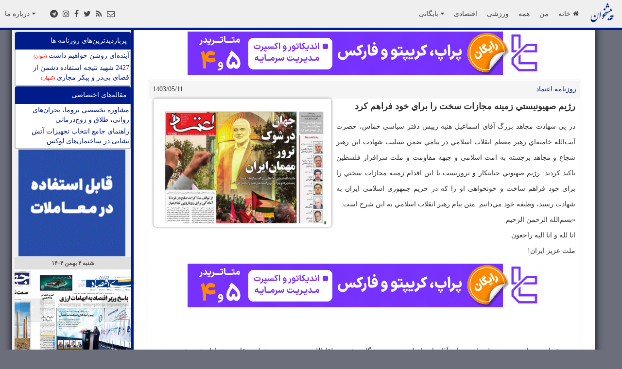

--- FILE ---
content_type: text/html; charset=UTF-8
request_url: https://www.pishkhan.com/news/324091/
body_size: 12336
content:

<!DOCTYPE html>
<html>
<head>
	<meta charset="utf-8">
	<title>روزنامه اعتماد: رژيم صهيونيستي زمينه مجازات سخت را براي خود فراهم كرد   </title>
	<meta name="description" content="                           در پي شهادت مجاهد بزرگ آقاي اسماعيل هنيه رييس دفتر سياسي حماس، حضرت آيت&zwnj;الله خامنه&zwnj;اي رهبر معظم انقلاب اسلامي در پيامي ضمن تسليت شهادت اين رهبر شج" />
	<meta name="keywords" content="رژيم صهيونيستي زمينه مجازات سخت را براي خود فراهم كرد   "/>
	<link rel="canonical" href="https://www.pishkhan.com/news/324091" />
	<link rel="alternate" type="application/rss+xml" title="پیشخوان &raquo; خوراک" href="https://www.pishkhan.com/PishkhaanDailyFeed.xml" />
	<meta name="viewport" content="width=device-width, initial-scale=1.0">
	<meta property="fb:admins" content="100000230691944" />

	    <!-- jQuery -->

    <link rel="shortcut icon" href="/images/favicon.ico" />
    <link rel="apple-touch-icon" href="/images/apple-touch-icon.png" />
    <link rel="apple-touch-icon-precomposed" href="/images/apple-touch-icon-precomposed.png" />

	<script src="/js/jquery-3.2.1.min.js"></script>
    <!-- Bootstrap -->
        <!-- ads1: -->

    <link href="/css/pishkhan.css?v=1.2" rel="stylesheet" media="screen">
    <script src="/bootstrap/js/bootstrap.min.js"></script>

    <!-- Plugins -->

    <script src="/js/jquery.easing.1.3.js"></script>
    <script src="/js/jquery.isotope.min.js"></script>
    <script src="/js/jquery.ba-resize.min.js"></script>

    <script src="/js/klass.min.js"></script>
    <!-- Theme -->
    <link href='https://fonts.googleapis.com/css?family=Open+Sans|Oswald|Droid+Sans|Yanone+Kaffeesatz|Droid+Serif|Ubuntu|Lobster|Francois+One|Arvo|Changa+One|Rokkitt|Nunito|Bitter|Merriweather|Raleway|Pacifico|Josefin+Sans|Questrial|Cantarell|Norican|Vollkorn|Quicksand|Limelight|Cantata+One|Bree+Serif|Oleo+Script|Playfair+Display|Quattrocento+Sans|Berkshire+Swash|Passion+One|Cuprum|Roboto' rel='stylesheet' type='text/css'>

    <!-- Skin -->
    <link type="text/css" rel="stylesheet/less" href="/css/skin.less" media="screen">
    <!-- LESS.js -->
    <script src="/js/less-1.3.3.min.js"></script>

    <script src="/js/scripts.js?ver1.0"></script>

    

    <!-- Skin -->
    <link type="text/css" rel="stylesheet" href="/css/skin.php" media="screen">

    <!--[if lt IE 9]>
    <script src="http://html5shim.googlecode.com/svn/trunk/html5.js"></script>
    <![endif]-->

    <script language="JavaScript" type="text/javascript">
        function openfacebook(url)
        {
            return window.open(url, 'sharer', 'width=626,height=436');
        }
    </script>



    <!-- Google Analytics -->
    <!-- Google tag (gtag.js) -->
<script async src="https://www.googletagmanager.com/gtag/js?id=G-P7HHRLQWQS"></script>
<script>
  window.dataLayer = window.dataLayer || [];
  function gtag(){dataLayer.push(arguments);}
  gtag('js', new Date());

  gtag('config', 'G-P7HHRLQWQS');
</script>

    <!-- Google tag (gtag.js) -->
    <!-- 
    <script async src="https://www.googletagmanager.com/gtag/js?id=G-54Z41S420L"></script>
    <script>
      window.dataLayer = window.dataLayer || [];
      function gtag(){dataLayer.push(arguments);}
      gtag('js', new Date());
    
      gtag('config', 'G-54Z41S420L');
    </script>
    -->
    
    <!-- End of Google Analytics -->


    <STYLE type="text/css">

        .blogitem {display: inline-block; border-radius: 5px; height: 36px; width: 33px; margin-bottom: 0px;}
        .blogitem {background-image: none; border: none; text-shadow: none; box-shadow: none; }
        .icon-btn-inline {display: inline-block; padding: 2px 0 0 10px; border-radius: 5px; height: 25px; width: 22px; margin: 0px; margin-top: -5px;background-color: #001c8a;}
        .icon-btn-inline {background-image: none; border: none; text-shadow: none; box-shadow: none;}
        .rtl{direction: rtl;}
    </STYLE>

     <!--TOP MENU SCRIPTS -->
             <!-- Menu Stylesheet -->
                  <!-- Include all compiled plugins (below), or include individual files as needed -->
                  <script src="/js/mashable.min.js"></script>
         <!--END OF TOP MENU SCRIPTS -->

    <!-- ads2: -->
    <script>
        function are_cookies_enabled()
        {
            var cookieEnabled = (navigator.cookieEnabled) ? true : false;

            if (typeof navigator.cookieEnabled == "undefined" && !cookieEnabled)
            {
                document.cookie="testcookie";
                cookieEnabled = (document.cookie.indexOf("testcookie") != -1) ? true : false;
            }
            return (cookieEnabled);
        }
        var $body = $(this.ie6 ? document.body : document); // using document in ie6 causes a crash

        $(document).ready(function() {
            if(($(".buttom_ad")[0]))
            {
                if(0==0)
                {
                    $('.buttom_ad').fadeIn();
                }
                else
                {
                    $('.buttom_ad').fadeOut();
                }
                
                if (( $body.width() < 730 ) && ( getCookie("fe8700c540b2e2a8173b0ac102441c6ed9d6f8ce") != "1"))
                {
                    $('.buttom_ad').fadeIn();
                }
            }


            
            
                        if ( are_cookies_enabled() )
            {
                if ( getCookie('d31b28319c5dcf12ac3d92ef253ad43889e6701f') != "1" )
                {
                      if ( getCookie('d92321832f7481916128113048352ad21830b442_s4') != "" ) setCookie('d92321832f7481916128113048352ad21830b442_s4',parseInt(getCookie('d92321832f7481916128113048352ad21830b442_s4'))+1, 360);
                      else setCookie('d92321832f7481916128113048352ad21830b442_s4',1, 360);
                }
                if ( getCookie('d7bf57ec639c2a02a337ea4d769164b7eece5963_p4') != "" ) setCookie('d7bf57ec639c2a02a337ea4d769164b7eece5963_p4',parseInt(getCookie('d7bf57ec639c2a02a337ea4d769164b7eece5963_p4'))+1, 360);
                else setCookie('d7bf57ec639c2a02a337ea4d769164b7eece5963_p4',1, 360);
                setCookieSec('d31b28319c5dcf12ac3d92ef253ad43889e6701f',1, 600); //for 10 minutes
            }
            $('.mash-menu').mashableMenu({
            });
        });
        $(document).scroll(function() {
            if( (0==1) && ($(".buttom_ad")[0]) && ( getCookie("fe8700c540b2e2a8173b0ac102441c6ed9d6f8ce") != "1") && ( $body.width() >= 730 ) )
            {
                var y = $(this).scrollTop();
                if (y > 50) {
                    $('.buttom_ad').fadeIn();
                    //$('.sidemenu').css({'padding-top': '50px'});
                } else {
                    $('.buttom_ad').fadeOut();
                    //$('.sidemenu').css({'padding-top': '0px'});
                }
            }
        });

        function hidebottomAd() {
            setCookieSec("fe8700c540b2e2a8173b0ac102441c6ed9d6f8ce","1",600)
        }

        function setCookieSec(cname,cvalue,exSecs) {
            var d = new Date();
            d.setTime(d.getTime() + (exSecs*1000));
            var expires = "expires=" + d.toGMTString();
            document.cookie = cname+"="+cvalue+"; "+expires;
        }

        function setCookie(cname,cvalue,exDays) {
            setCookieDays (cname,cvalue,exDays);
        }


        function setCookieDays(cname,cvalue,exDays) {
            setCookieSec (cname,cvalue,exDays*24*60*60);
        }

        function getCookie(cname) {
            var name = cname + "=";
            var ca = document.cookie.split(';');
            for(var i=0; i<ca.length; i++) {
                var c = ca[i];
                while (c.charAt(0)==' ') c = c.substring(1);
                if (c.indexOf(name) == 0) return c.substring(name.length,c.length);
            }
            return "";
        }

        function TogglePaperFavoriteCookie(paper_name,bset) {
            favorite_icon_id = "favorite_icon_" + paper_name;
            paper_name = "FAVORITE_"+paper_name;
            if (getCookie(paper_name) == "")
            {
                setCookie(paper_name,1,36000);
                document.getElementById(favorite_icon_id ).className = "glyphicons heart";
                document.getElementById(favorite_icon_id ).title= "حذف از روزنامه‌های من";
            }
            else
            {
                setCookie(paper_name,0,0);
                document.getElementById(favorite_icon_id ).className = "glyphicons heart_empty";
                document.getElementById(favorite_icon_id ).title= "افزودن به روزنامه‌های من";
            }
            //seconds = new Date().getTime() / 1000;
            //document.getElementById("mypageInMenu").href= document.getElementById("mypageInMenu").href + "?mypageupdate="+seconds;
            return "";
        }
     </script>


     <style>
        .topnav{position: fixed;top: 0px;margin-bottom:0px; display: none;background-color: rgb(239, 239, 239);right: 0;left: 0;margin-right: auto;margin-left: auto;width: 550px;}
        .topnav:hover {opacity: 1.0;filter: alpha(opacity=100); /* For IE8 and earlier */}
        .buttom_ad{position: fixed;bottom: 0px;margin-bottom:0px; background-color: rgb(239, 239, 239);right: 0;left: 0;max-height: 80px;}
        .buttom_ad_yektanet{position: fixed;bottom: 0px;margin-bottom:0px; background-color: rgb(239, 239, 239);right: 0;left: 0;max-height: 120px;}

        @media{
        .buttom_ad_size{max-width: 468px;margin-right: auto;margin-left: auto;}
        }
        @media{
        .buttom_ad_yektanet_size{max-width: 729px;margin-right: auto;margin-left: auto;}
        }
        .top_nav_offset:before { display: block; content: " "; height: 70px;margin-top: -70px;    visibility: hidden; }
     </style>
    <!-- end of ads2. -->

    <style>
        ::-webkit-scrollbar {width: 12px;}
        ::-webkit-scrollbar-track {-webkit-box-shadow: inset 0 0 6px rgba(0,0,0,0.3); border-radius: 10px;}
        ::-webkit-scrollbar-thumb {border-radius: 10px;-webkit-box-shadow: inset 0 0 6px rgba(0,0,0,0.5); }
    </style>

<style>

.newspapers-map-tooltip + .tooltip > .tooltip-arrow {
            border-top-color: #ff5722;
        }

        .newspapers-map-tooltip + .tooltip > .tooltip-inner {
            background-color: #ff5722;
            font-weight: bold;
            direction: rtl;
        }
        .pishkhaan-map-show:hover {
            z-index: 100;
            background: #000;
            opacity: 0.2;
            display: block;
            border: 1px solid #fff;
            color: #fff
        }
        .topnewslink {
            display: block;
            padding: 2px;
            text-align: right;
            direction:rtl;
        }

        .topnewslink:hover {
            background-color: #0ab1fc;
            color: white;
        }
        .popular-news {

            margin: 0px 5px;
            border: 2px solid #BDC3C7 !important;
            background: #FFFFFF none !important;
            -webkit-border-radius: 10px !important;
            -moz-border-radius: 10px !important;
            border-radius: 4px !important;
        }

        .popular-news .body {
            margin: 2px 0px;
            max-height: 300px;
            overflow-y: auto;
        }

        .popular-news .header {
            color: #ffffff;
            background-color: #001c8a;
            text-align: right;
            padding: 8px;
            margin: -1px;
            border-radius: 4px 4px 0px 0px;
        }
</style>
    
    
            <script src="/js/jail.js"></script>
            <script>
                $(function(){
                    $("img.async").jail({
                    offset : 1700,
                    event: "load"
                    });
                });
            </script>                <link rel="manifest" href="/manifest.json">
                <!-- Najva Push Notification -->
                <script type="text/javascript">
                    (function(){
                        var now = new Date();
                        var version = now.getFullYear().toString() + "0" + now.getMonth() + "0" + now.getDate() +
                            "0" + now.getHours();
                        var head = document.getElementsByTagName("head")[0];
                        var link = document.createElement("link");
                        link.rel = "stylesheet";
                        link.href = "https://app.najva.com/static/css/local-messaging.css" + "?v=" + version;
                        head.appendChild(link);
                        var script = document.createElement("script");
                        script.type = "text/javascript";
                        script.async = true;
                        script.src = "https://app.najva.com/static/js/scripts/pishkhan-website-25639-e1d6f572-c3ff-4ba9-be70-8aa7ed6199ed.js" + "?v=" + version;
                        head.appendChild(script);
                        })()
                </script>
                <!-- END NAJVA PUSH NOTIFICATION -->            <script>
            !function(e,t,n){e.yektanetAnalyticsObject=n,e[n]=e[n]||function(){e[n].q.push(arguments)},e[n].q=e[n].q||[];var a=t.getElementsByTagName("head")[0],r=new Date,c="https://cdn.yektanet.com/superscript/2MtltJI0/native-pishkhan.com-10707/yn_pub.js?v="+r.getFullYear().toString()+"0"+r.getMonth()+"0"+r.getDate()+"0"+r.getHours(),s=t.createElement("link");s.rel="preload",s.as="script",s.href=c,a.appendChild(s);var l=t.createElement("script");l.async=!0,l.src=c,a.appendChild(l)}(window,document,"yektanet");
        </script>            <script type="text/javascript">
// Create a global _gaq object with a push method that calls gtag()
window._gaq = window._gaq || [];

// Replace _gaq.push so old GA calls work with GA4
_gaq.push = function (args) {
  if (!Array.isArray(args) || args.length < 2) {
    console.warn('Invalid _gaq.push() call:', args);
    return;
  }

  const command = args[0];

  // Handle only _trackEvent for now (you can extend if needed)
  if (command === '_trackEvent') {
    const [, category, action, label, value, nonInteraction] = args;

    const eventParams = {
      event_category: category || undefined,
      event_label: label || undefined,
    };

    if (typeof value === 'number') eventParams.value = value;
    if (typeof nonInteraction === 'boolean') eventParams.non_interaction = nonInteraction;

    // Send equivalent event to GA4 via gtag
    if (typeof gtag === 'function') {
      gtag('event', action, eventParams);
    } else {
      console.warn('gtag() not found — event not sent:', args);
    }

  } else {
    console.warn('Unsupported _gaq command:', command, args);
  }
};

            </script>	<style>
		body{
			font-family: Tahoma;
		}
		.panel{
			direction: rtl;
			border-color: #ddd;
			margin-bottom: 20px;
			background-color: #fff;
			border: 1px solid transparent;
			border-radius: 4px;
			-webkit-box-shadow: 0 1px 1px rgba(0,0,0,.05);
			box-shadow: 0px 0px 2px silver;
		}
		.panel-footer
		 {
			color: #333;
			background-color: #f5f5f5;
			border-color: #cecece;
			padding: 3px;
			border-bottom: 1px solid transparent;
			border-bottom-left-radius: 3px;
			border-bottom-right-radius: 3px;
            min-height: 20px;
		 }
		.panel-heading
		{
			color: #333;
			background-color: #f5f5f5;
			border-color: #cecece;
			padding: 8px;
			border-bottom: 1px solid transparent;
			border-top-left-radius: 3px;
			border-top-right-radius: 3px;
		}
		.panel-body
		{
			padding: 0px 10px;
			text-align: justify;
			line-height: 32px;
            min-height: 300px;
		}
		.title-date{
			float:left;
		}
		.link
		{
			display: block;
			padding: 2px;
		}
		.link:hover{
			background-color: #0ab1fc;
			color: white;
		}

		.box{
			padding:5px;
			box-shadow: 0px 0px 5px grey;
			float: left;
			margin-right: 10px;
			width: 41%;
			border-radius: 5px;
		}
	</style>
		<script type="text/javascript">
		$(document).ready(function() {
			setTimeout(function(){
				$.ajax({
					url: "/pishkhaanAdmin/NewspaperContetns/function/ajax.php",
					type: "POST",
					data: {
						action: "inc",
						id: '324091'
					},
					dataType: "JSON",
					success: function (jsonStr) {
						$("#result").text(JSON.stringify(jsonStr.inc));
					},
					error:function(data){
						console.log('error'+data);
					}
				});
			}, 10000);
		});
	</script>
		
</head>

<body class="backgrounded">
	<div  id ="tour_top_menu_id">
<nav class="mash-menu mash-top-fixed mash-full-width right-to-left" data-color="grey" style="padding-bottom:55px;">
    <section class="mash-menu-inner-container" style="border-bottom: 5px solid #001c8a;">

        <!-- brand -->
        <ul class="mash-brand right">
             <li>
                <!-- mobile button -->
                <button class="mash-mobile-button" style="width:100%;height:52px;background: #CCCCCC;"><h3 style="text-align: center;direction: rtl;">پیشخوان روزنامه‌های ایران</h3><span></span></button>
                <a class="hidden-phone" href="https://www.pishkhan.com"><img src="https://www.pishkhan.com/images/logo2.png" style="max-height: 40px;"></a>
             </li>
        </ul>

        <!-- list items -->
        <ul class="mash-list-items">
          <li class=""><a class="rtl" href="https://www.pishkhan.com">خانه<i class="fa fa-home  fa-indicator"></i></a></li>
          <li class=""><a id="mypageInMenu" href="https://www.pishkhan.com/my">من</a></li>
          <li class=""><a href="https://www.pishkhan.com/all">همه</a></li>
          <li class=""><a href="https://www.pishkhan.com/sport">ورزشی</a></li>
          <li class=""><a href="https://www.pishkhan.com/economics">اقتصادی</a></li>
          <li class=""><a href="#" class="rtl"><i class="fa fa-caret-down fa-indicator"></i>بایگانی</a>
             <ul class="drop-down">
                <li><a href="https://www.pishkhan.com">روزنامه‌های امروز</a></li>
                <li><form METHOD="GET" onsubmit="window.open(this.elements[0].options[this.elements[0].selectedIndex]. value,'_top'); return(false)" style="margin: 5px;">
<select  class="rtl" onChange="window.open(this.options[this.selectedIndex].value,'_top')">
<option value="">بایگانی یک ماه گذشته</option><option style="text-align:right;" value="/?date=14041104">شنبه ۴ بهمن ۱۴۰۴</option><option style="text-align:right;" value="/?date=14041018">پنجشنبه ۱۸ دی ۱۴۰۴</option><option style="text-align:right;" value="/?date=14041017">چهارشنبه ۱۷ دی ۱۴۰۴</option><option style="text-align:right;" value="/?date=14041016">سه‌شنبه ۱۶ دی ۱۴۰۴</option><option style="text-align:right;" value="/?date=14041015">دوشنبه ۱۵ دی ۱۴۰۴</option><option style="text-align:right;" value="/?date=14041014">یکشنبه‌ ۱۴ دی ۱۴۰۴</option><option style="text-align:right;" value="/?date=14041011">پنجشنبه ۱۱ دی ۱۴۰۴</option><option style="text-align:right;" value="/?date=14041010">چهارشنبه ۱۰ دی ۱۴۰۴</option><option style="text-align:right;" value="/?date=14041009">سه‌شنبه ۹ دی ۱۴۰۴</option><option style="text-align:right;" value="/?date=14041008">دوشنبه ۸ دی ۱۴۰۴</option><option style="text-align:right;" value="/?date=14041007">یکشنبه‌ ۷ دی ۱۴۰۴</option><option style="text-align:right;" value="/?date=14041006">شنبه ۶ دی ۱۴۰۴</option><option style="text-align:right;" value="/?date=14041004">پنجشنبه ۴ دی ۱۴۰۴</option><option style="text-align:right;" value="/?date=14041003">چهارشنبه ۳ دی ۱۴۰۴</option><option style="text-align:right;" value="/?date=14041002">سه‌شنبه ۲ دی ۱۴۰۴</option><option style="text-align:right;" value="/?date=14041001">دوشنبه ۱ دی ۱۴۰۴</option><option style="text-align:right;" value="/?date=14040930">یکشنبه‌ ۳۰ آذر ۱۴۰۴</option><option style="text-align:right;" value="/?date=14040929">شنبه ۲۹ آذر ۱۴۰۴</option><option style="text-align:right;" value="/?date=14040927">پنجشنبه ۲۷ آذر ۱۴۰۴</option><option style="text-align:right;" value="/?date=14040926">چهارشنبه ۲۶ آذر ۱۴۰۴</option><option style="text-align:right;" value="/?date=14040925">سه‌شنبه ۲۵ آذر ۱۴۰۴</option><option style="text-align:right;" value="/?date=14040924">دوشنبه ۲۴ آذر ۱۴۰۴</option></select></form></li>
             </ul>
          </li>
          
        </ul>

        <!-- align list items right side using add the (right) class -->
        <ul class="mash-list-items right">
            <li class=""><a href="#">درباره ما<i class="fa fa-caret-down fa-indicator"></i></a>
                <ul class="drop-down" id="about_page_drop_down">
                <li><a href="https://www.pishkhan.com/about#about">درباره پیشخوان</a></li>
                <li><a href="https://www.pishkhan.com/about#AddPishkhaan">اضافه کردن پیشخوان به سایت خود</a></li>
                
                <li><a href="https://www.pishkhan.com/about#HowToAdd">راهنمایی اضافه کردن کد جاواسکریپت به وبلاگ</a></li>
                <li><a href="https://www.pishkhan.com/about#rss">خوراک پیشخوان</a></li>
                <li><a href="https://www.pishkhan.com/about#telegram">کانال&zwnj;های تلگرام پیشخوان</a></li>
                <li><a href="https://www.pishkhan.com/about#rules">استفاده از پیشخوان</a></li>
                <li><a href="https://www.pishkhan.com/about#contact">تماس با ما</a></li>
                                <li><a href="#Settings" id="Settings_btn" onclick="document.getElementById('Settings').style.display = 'block';">انتخاب کیفیت تصاویر</a></li>
                
                <li><a href="https://www.pishkhan.com/ads">تبلیغات در پیشخوان</a></li>
                </ul>
            </li>
        </ul>

        <!-- search bar -->
        <ul class="mash-search-bar"></ul>

        <!-- social icons -->
        <ul class="mash-social-icons hidden-phone hidden-tablet">
                <li>
                    <a href="http://www.telegram.me/pishkhaan_popular" target="_blank" onclick="_gaq.push(['_trackEvent','Top-Menu','Social Media Section','Telegram']);" title="تلگرام پیشخوان">
                          <i class="fa fa-telegram"></i>
                    </a>
                </li>
                 <li>
                    <a href="https://www.instagram.com/pishkhan_com/" target="_blank" onclick="_gaq.push(['_trackEvent','Top-Menu','Social Media Section','Instagram']);" title="اینستگرام پیشخوان">
                          <i class="fa fa-instagram"></i>
                    </a>
                 </li>
                 <li>
                    <a href="http://www.facebook.com/Pishkhaan.net" target="_blank" onclick="_gaq.push(['_trackEvent','Top-Menu','Social Media Section','Facebook']);" title="فیسبوک پیشخوان">
                          <i class="fa fa-facebook"></i>
                    </a>
                 </li>
                <li>
                    <a href="http://twitter.com/pishkhaan" target="_blank" onclick="_gaq.push(['_trackEvent','Top-Menu','Social Media Section','Twitter']);" title="توئیتر پیشخوان">
                          <i class="fa fa-twitter"></i>
                    </a>
                </li>
                <li>
                    <a href="https://www.pishkhan.com/about.php#rss" target="_blank" onclick="_gaq.push(['_trackEvent','Top-Menu','Social Media Section','RSS']);" title="خوراک (فید) پیشخوان" >
                          <i class="fa fa-rss"></i>
                    </a>
                </li>
                <li>
                    <a href="https://www.pishkhan.com/about#contact" target="_blank" onclick="_gaq.push(['_trackEvent','Top-Menu','Social Media Section','Contact-Us']);" title="ایمیل به پیشخوان">
                          <i class="fa fa-envelope-o"></i>
                    </a>
                </li>
           </ul>
           <ul class="mash-list-items right" id=""><li><p class="hidden-phone hidden-tablet" style="font-size: 0.875em;padding: 20px 0px;font-weight: 400;margin: 0px;line-height: 16px;"></p></li></ul>

    </section>
</nav>
</div>	<div itemscope itemtype="http://schema.org/Article" class="container">
		<div class="row" id="content">
		        <!-- Sidebar placed on the LEFTof the screen -->
		        <div class="span3 sbleft" id="sidebar" >
		          	<div class="sidebar-nav equal hidden-phone" id="left_side_bar" style="position:relative; ">
		          	      <div class="span3 affix" style="margin-left: 0px;" id="left_side_bar_inside" >
		              		          
                <div class='popular-news'>
                            <div class='header'>پربازدیدترین‌های روزنامه ها</div>
                            <div class='body'>
                                <a href="/news/348488/?top_news_table" class="topnewslink" onClick="_gaq.push(['_trackEvent', 'TopNews Table', 'Sidebar', 'جوان',,'false']);">                                                   آینده‌ای روشن خواهیم داشت                                       <span style="font-size:10px;color:red;"> (جوان)</span></a><a href="/news/348475/?top_news_table" class="topnewslink" onClick="_gaq.push(['_trackEvent', 'TopNews Table', 'Sidebar', 'کيهان',,'false']);"> 			2427 شهید نتیجه استفاده دشمن   از فضای بی‌در و پیکر مجازی 		<span style="font-size:10px;color:red;"> (کيهان)</span></a></div>
                </div>
        
    
    
             <div class='popular-news'>
                          <div class='header'>مقاله‌های اختصاصی</div>
                          <div class='body'>
                              <a href="/article/1927" class="topnewslink" onClick="_gaq.push(['_trackEvent', 'articles Table', 'Sidebar', '',,'false']);">مشاوره تخصصی تروما، بحران‌های روانی، طلاق و زوج‌درمانی</a><a href="/article/1926" class="topnewslink" onClick="_gaq.push(['_trackEvent', 'articles Table', 'Sidebar', '',,'false']);">راهنمای جامع انتخاب تجهیزات آتش نشانی در ساختمان‌های لوکس</a></div>
             </div>
      
        <div style="overflow: hidden;margin-right: 5px;margin-top: 1px;justify-content: center; display: flex;">
                <a href="https://otetmarket.com/pros" target="_blank" onclick="_gaq.push(['_trackEvent', 'AdsClicks', 'SidebarAd', 'RallyStock AdsClicks',,'false']);"><img id="" src="https://www.pishkhan.com/pishkhaanads/RallyStock/220x220.gif" alt="بروکر اوتت"></a>
             </div>
    <script src="/tools/sidebar2/pishkhaan.js"></script>
    
                                          </div>
		          	</div><!--/sidebar-nav -->
		          	<span class="clear"></span>
		        </div><!--/span3 -->
	        	<div class="span9 equal" id="main-content">
				
            <div align="center" style="margin-bottom: 10px;margin-top: 10px;">
            <a href="https://tradingfinder.net/"  alt ="تریدینگ فایندر" target="_blank" onclick="_gaq.push(['_trackEvent', 'AdsClicks', 'MainTop', 'tradingFinderCLASS_B',,'false']);"><img id="" src="https://www.pishkhan.com/pishkhaanads/tradingfinder/728x90.gif"></a>
            </div>
                            <!-- This contains the hidden content for settings-->
                                <div class="section top_nav_offset"  id="Settings" style="display:none">
                                    <div class="well">
                                        <h4 style="direction: rtl; text-align:right">اگر از اینترنت با سرعت پایین استفاده می‌کنید، در صورت تمایل می توانید در کامپیوتر خود عکس روزنامه‌ها را با کیفیت پایین تر ببینید:

                                        <?php

                                        ?>
                                        <form method ="post" action ="" onsubmit="_gaq.push(['_trackEvent','Tracking Activities', 'Setting-Form','Quality Cookie Updated' ,,'false']);">
                                        <Input type = 'Radio' Name ='ucSetImageQualityCoockie' value='1'  >  کیفیت پایین  <br>
                                        <Input type = 'Radio' Name ='ucSetImageQualityCoockie' value='2' > کیفیت بالا (بهترین کیفیت موجود) <br>
                                        <Input class="btn  btn-primary" type = "submit" value= "انتخاب &larr;" style="margin-top: 5px;"></h4>
                                        </form><h5 style="direction: rtl; text-align:right"><li>برای استفاده از این قابلیت استفاده از کوکی ها در مرور شما باید فعال باشد.</li><li>این انتخاب برای کامپیوتر شما ذخیره می‌‌شود و نیاز به تنظیم مجدد ندارد.</li><li>
                                        همچنین، در صورتی که تنظیمات را روی کیفیت پایین عکس قرار داده باشید، برای هر روزنامه به صورت خاص می توانید با انتخاب آیکون <div style="display: inline-block;"><a class="fa fa-search-plus" style=""><i></i></a></div> در بالای هر روزنامه، تصویر با کیفیت بالای آن روزنامه را ببینید. </li>
                                        </h4>
                                        <a href="#" class="btn btn-primary" style="margin-bottom: 0px;"  onclick="document.getElementById('Settings').style.display = 'none';">بستن پنجره</a>
                                    </div>
                             </div>
                           <!-- End of Settings -->



				<span class="clear"></span>
				<!-- show the news detail: -->
					<div class="panel panel-default">
						<div class="panel-heading">
						    <span itemprop="publisher" itemscope itemtype="http://schema.org/Organization"><span itemprop="name"><a href="https://www.pishkhan.com/rooznameh/Etemaad">
							روزنامه اعتماد</a>
							</span></span>
							<div itemprop="datePublished" content="2024-8-1" class="title-date">1403/05/11</div>
						</div>
						<div class="panel-body">
							<div class="box">
								<a href="https://www.pishkhan.com/Archive/1403/05/14030511/Etemaad.jpg" data-fancybox='papers_images' data-type='image' data-caption=''  title="بزرگ نمائی" ><img itemprop="image" style="width: 100%" src="https://www.pishkhan.com/Archive/1403/05/14030511/Etemaad_s.jpg"/>
								</a>
							</div>
							<p itemprop="name" style="font-size: 18px;font-weight: bold">رژيم صهيونيستي زمينه مجازات سخت را براي خود فراهم كرد   </p>
														    <span itemprop="articleBody">                          در پي شهادت مجاهد بزرگ آقاي اسماعيل هنيه رييس دفتر سياسي حماس، حضرت آيت&zwnj;الله خامنه&zwnj;اي رهبر معظم انقلاب اسلامي در پيامي ضمن تسليت شهادت اين رهبر شجاع و مجاهد برجسته به امت اسلامي و جبهه مقاومت و ملت سرافراز فلسطين تاكيد كردند: رژيم صهيوني جنايتكار و تروريست با اين اقدام زمينه مجازات سختي را براي خود فراهم ساخت و خونخواهي او را كه در حريم جمهوري اسلامي ايران به شهادت رسيد، وظيفه خود مي&zwnj;دانيم. متن پيام رهبر انقلاب اسلامي به اين شرح است:&nbsp;<br />  &laquo;بسم&zwnj;الله الرحمن الرحيم<br />  انا لله و انا اليه راجعون<br />  ملت عزيز ايران!<br>            <div align="center" style="margin-bottom: 10px;margin-top: 10px;">
            <a href="https://tradingfinder.net/"  alt ="تریدینگ فایندر" target="_blank" onclick="_gaq.push(['_trackEvent', 'AdsClicks', 'MainTop', 'tradingFinderCLASS_B',,'false']);"><img id="" src="https://www.pishkhan.com/pishkhaanads/tradingfinder/728x90.gif"></a>
            </div><br><br />  رهبر شجاع و مجاهد برجسته فلسطيني جناب آقاي اسماعيل هنيه در سحرگاه ديشب به لقاء&zwnj;الله پيوست و جبهه عظيم مقاومت عزادار شد. رژيم صهيوني جنايتكار و تروريست، ميهمان عزيز ما را در خانه ما به شهادت رسانيد و ما را داغدار كرد، ولي زمينه مجازاتي سخت براي خود را نيز فراهم ساخت.<br />  شهيد هنيه سال&zwnj;ها جان گرامي&zwnj;اش را در ميدان مبارزه&zwnj;اي شرافتمندانه بر سردست گرفته و آماده شهادت بود، و فرزندان و كسان خود را در اين راه تقديم كرده بود. او از شهيد شدن در راه خدا و نجات بندگان خدا باك نداشت، ولي ما در اين حادثه تلخ و سخت كه در حريم جمهوري اسلامي اتفاق افتاده است، خونخواهي او را وظيفه خود مي&zwnj;دانيم. اينجانب به امت اسلامي، به جبهه مقاومت، به ملت شجاع و سرافراز فلسطين و بالخصوص به خاندان و بازماندگان شهيد هنيه و يكي از همراهانش كه با وي به شهادت رسيده است، تسليت عرض مي&zwnj;كنم و علوّ درجات آنان را از خداوند متعال مسألت مي&zwnj;نمايم. سيد علي خامنه&zwnj;اي. ۱۰ مرداد ۱۴۰۳ مصادف با ۲۵ محرم ۱۴۴۶&raquo;.<br />  دعاي خير رهبر انقلاب براي شهيد اسماعيل هنيه رهبر معظم انقلاب در پاسخ به اعلام گزارش شهيد هنيه مبني بر شهادت جمع زيادي از نزديكانش فرمود: &zwnj;خداوند به شما اجر و صبر دهد. شما به دنياي اسلام عزت بخشيديد. سخنان منتشر نشده شهيد اسماعيل هنيه در ديدار با رهبر انقلاب در ۲۷ فروردين ۱۴۰۳، دقايقي قبل از سوي دفتر حفظ و آثار رهبر انقلاب منتشر شد. رهبر انقلاب در اين ديدار خطاب به شهيد هنيه فرمودند: شنيدم كه بعضي از اهل و نزديكان شما نيز به شهادت رسيده&zwnj;اند. در ادامه هنيه خطاب به رهبر انقلاب گفت: در خانواده ما تا به حال ۶۰ نفر شهيد شده&zwnj;اند. خانواده بزرگي است. از خانواده من، نوه&zwnj;هاي من و فرزندان برادرم، خانواده خواهرم، فرزندان عموي من و فرزندان خواهرانم شهيد شدند. اينها هم مانند ديگر خانواده&zwnj;هاي غزه هستند. آيت&zwnj;الله خامنه&zwnj;اي در ادامه فرمود: خداوند به شما اجر و صبر دهد. شما به دنياي اسلام عزت بخشيديد. شهيد هنيه با اشاره به اينكه &laquo;البته در غزه هر خانواده&zwnj;اي حداقل به همين تعداد شهيد داده است&raquo;، گفت: در غزه خانواده&zwnj;هايي هستند كه۱۷۰ تا ۱۹۰ شهيد داده&zwnj;اند. آنچه در غزه درحال انجام است، نسل&zwnj;كشي و تلاش براي نابود كردن مردم فلسطين و به خصوص غزه است. اين قاتلان جنايتكار با اين جنايت&zwnj;ها در واقع از طبيعت خونريز و وحشي خود پرده برداشته&zwnj;اند. در پايان رهبر انقلاب با خواندن آياتي از قرآن كريم عنوان كردند: آنان كه كافر شده&zwnj;اند، خود دچار نيرنگ شده&zwnj;اند. چنين بود كه پروردگار، نيرنگ كافران را بي اثر نمايد.<br>    &nbsp;<br>      اقامه نماز رهبر انقلاب اسلامي بر پيكر شهيد اسماعيل هنيه<br>    رهبر انقلاب اسلامي بر پيكر شهيد اسماعيل هنيه اقامه نماز خواهند كرد. حضرت آيت&zwnj;الله خامنه&zwnj;اي رهبر انقلاب اسلامي صبح امروز پنجشنبه در دانشگاه تهران بر پيكر شهيد اسماعيل هنيه مجاهد برجسته مقاومت فلسطين اقامه نماز خواهند كرد. اقامه نماز راس ساعت 30: 8 صبح خواهد بود. مراسم تشييع پيكر مجاهد شهيد اسماعيل هنيه رهبر جنبش مقاومت اسلامي حماس؛ امروز پنجشنبه ۱۱ مرداد ۱۴۰۳ از دانشگاه تهران به سمت ميدان آزادي برگزار خواهد شد. روابط عمومي كل سپاه پاسداران انقلاب اسلامي صبح چهارشنبه ۱۰ مرداد ۱۴۰۳ در اطلاعيه&zwnj;اي اعلام كرد: اسماعيل هنيه رييس دفتر سياسي حماس و يكي از محافظان وي در اثر اصابت قرار گرفتن محل اقامت آنان در تهران به شهادت رسيدند.<br>                        </span>
														
	                                    <div align="center" style="margin-bottom: 10px;margin-top: 10px;">
            <a href="https://tradingfinder.net/"  alt ="تریدینگ فایندر" target="_blank" onclick="_gaq.push(['_trackEvent', 'AdsClicks', 'MainTop', 'tradingFinderCLASS_B',,'false']);"><img id="" src="https://www.pishkhan.com/pishkhaanads/tradingfinder/728x90.gif"></a>
            </div>						</div>
						<div class="panel-footer">

								<a href="https://www.etemadnewspaper.ir//fa/main/detail/220329/رژیم-صهیونیستی-زمینه-مجازات-سخت-را-برای-خود-فراهم-كرد  " target="_blank" style="float:right">
									لینک منبع خبر
								</a>

							<label id="result" style="float: left; padding: 0px 10px;">16</label>
								<label style="float: left">بازدید:</label>
						</div>
					</div>

		            <!-- easyComment Content Div -->
                    <div id="easyComment_Content"></div>
                    <div class ='visible-phone' style='padding-bottom:10px;margin: 0px -5px;'>
                <div class='popular-news'>
                            <div class='header'>پربازدیدترین‌های روزنامه ها</div>
                            <div class='body'>
                                <a href="/news/348488/?top_news_table" class="topnewslink" onClick="_gaq.push(['_trackEvent', 'TopNews Table', 'Sidebar', 'جوان',,'false']);">                                                   آینده‌ای روشن خواهیم داشت                                       <span style="font-size:10px;color:red;"> (جوان)</span></a><a href="/news/348475/?top_news_table" class="topnewslink" onClick="_gaq.push(['_trackEvent', 'TopNews Table', 'Sidebar', 'کيهان',,'false']);"> 			2427 شهید نتیجه استفاده دشمن   از فضای بی‌در و پیکر مجازی 		<span style="font-size:10px;color:red;"> (کيهان)</span></a></div>
                </div>
        </div>					<div class="panel panel-default">
						<div class="panel-heading">
							سایر اخبار این روزنامه
						</div>
						<div class="panel-body">
															<a href="https://www.pishkhan.com/news/324090/" class="link">
									جهان  در شوک  ترور  مهمان ایران                                     <!--<div class="title-date">--><!--</div> -->
								</a>
															<a href="https://www.pishkhan.com/news/324091/" class="link">
									رژيم صهيونيستي زمينه مجازات سخت را براي خود فراهم كرد                                       <!--<div class="title-date">--><!--</div> -->
								</a>
															<a href="https://www.pishkhan.com/news/324092/" class="link">
									شلیک  به اصلاح‌طلبی و تعامل بین‌المللی                                       <!--<div class="title-date">--><!--</div> -->
								</a>
															<a href="https://www.pishkhan.com/news/324093/" class="link">
									ترس اسراييل از رويكرد تعاملي پزشكيان                                       <!--<div class="title-date">--><!--</div> -->
								</a>
															<a href="https://www.pishkhan.com/news/324094/" class="link">
									 دولت  وفاق ملي                                        <!--<div class="title-date">--><!--</div> -->
								</a>
															<a href="https://www.pishkhan.com/news/324095/" class="link">
									تبعات  يك ترور                                       <!--<div class="title-date">--><!--</div> -->
								</a>
															<a href="https://www.pishkhan.com/news/324096/" class="link">
									نقش  معاون اول                                     <!--<div class="title-date">--><!--</div> -->
								</a>
															<a href="https://www.pishkhan.com/news/324097/" class="link">
									 گريه نكن  خواهر                                       <!--<div class="title-date">--><!--</div> -->
								</a>
															<a href="https://www.pishkhan.com/news/324098/" class="link">
									شلیک به اصلاح‌طلبی  و تعامل بین‌المللی                                       <!--<div class="title-date">--><!--</div> -->
								</a>
															<a href="https://www.pishkhan.com/news/324099/" class="link">
									ترس اسراييل از رويكرد تعاملي پزشكيان                                       <!--<div class="title-date">--><!--</div> -->
								</a>
															<a href="https://www.pishkhan.com/news/324100/" class="link">
									 دولت  وفاق ملي                                        <!--<div class="title-date">--><!--</div> -->
								</a>
															<a href="https://www.pishkhan.com/news/324101/" class="link">
									نقش  معاون اول                                     <!--<div class="title-date">--><!--</div> -->
								</a>
															<a href="https://www.pishkhan.com/news/324102/" class="link">
									از توقف مذاكرات صلح در غزه تا آمادگي براي رويارويي تمام عيار                                       <!--<div class="title-date">--><!--</div> -->
								</a>
							
						</div>
						<div class="panel-footer">
						</div>
					</div>
				<!-- End of show the news details -->
			</div><!--/span9-->

	                <!-- END OF THE MAIN CONTENT -->
           
		</div><!--/row-->

		<div id="footer">

			<p style="direction:rtl;">فعالیت این سایت بر اساس قوانین جمهوری اسلامی ایران می‌باشد. <br> تمام حقوق برای پیشخوان محفوظ است. استفاده از مطالب و تصاویر این سایت فقط با ذکر نام پیشخوان و درج لینک به این سایت مجاز است.<br><a href="https://www.pishkhan.com/about.php" style="color:white"><strong>دربارهٔ ما</strong></a>    |    <a href="https://www.pishkhan.com/ads.php" style="color:white"><strong>تبلیغات در پیشخوان</strong></a></p><p>&copy;2012-2026 https://www.pishkhan.com</p>

<script>

   $("#right_side_bar_inside").css("margin-left",-$(document).scrollLeft());
    $( window ).resize(function() {

        $('#right_side_bar_inside').height($(window).height()-70);
        $('#right_side_bar_inside').width($('#right_side_bar').width()-20);
        if($(window).width()>750)
                $('body').scrollLeft($(document).outerWidth());
        });

        $(window).scroll(function(event) {
               $("#right_side_bar_inside").css("margin-left",-$(document).scrollLeft());
        });

    $('#right_side_bar_inside').height($(window).height()-70);
        document.getElementById('right_side_bar_inside').style.overflowY='hidden';
$( "#right_side_bar" ).mouseenter(function() {
if($(window).height() > $("#right_side_bar_inside").height()){
document.getElementById('right_side_bar_inside').style.overflowY='auto';
//document.getElementById('right_side_bar_inside').style.width='100px';
}
})
.mouseleave(function() {
document.getElementById('right_side_bar_inside').style.overflowY='hidden';
});
</script>


	<!-- JS -->
	<script src="/js/jquery.fancybox.min.js"></script>
<script>

$(".image_fancy").fancybox({
	loop : true,
    animationEffect : false,

    lang : 'fa',
    i18n : {
        'fa' : {
            CLOSE       : 'بستن پنجره',
            NEXT        : 'بعدی',
            PREV        : 'قبلی‌',
            ERROR       : 'متاسفانه مشکلی‌ پیش آمده است.',
            PLAY_START  : 'نمایش اسلایدشو',
            PLAY_STOP   : 'توقف اسلایدشو',
            FULL_SCREEN : 'تمام صفحه',
            THUMBS      : 'عکس کوچک'
        }
    },

    image : {

        // Wait for images to load before displaying
        // Requires predefined image dimensions
        // If 'auto' - will zoom in thumbnail if 'width' and 'height' attributes are found
        preload : 'auto',

    },
});

$(".iframe_fancy").fancybox({

	toolbar  : false,
	smallBtn : true,
	loop : true,
	iframe : {
		css : {
		preload : false,
			width : '680px',
			height : '800px'
		}
	},

    lang : 'fa',
    i18n : {
        'fa' : {
            CLOSE       : 'بستن پنجره',
            NEXT        : 'بعدی',
            PREV        : 'قبلی‌',
            ERROR       : 'متاسفانه مشکلی‌ پیش آمده است.',
            PLAY_START  : 'نمایش اسلایدشو',
            PLAY_STOP   : 'توقف اسلایدشو',
            FULL_SCREEN : 'تمام صفحه',
            THUMBS      : 'عکس کوچک'
        }
    }
});

</script>

    <!-- detect adblock. Send google event -->
    <script src="/js/ads.js"></script>
    <script type="text/javascript">
        if(document.getElementById('FeGJVWKdGFdhYfDmwcU'))
        {
            AdblockEnabled='No';
        }
        else
        {
            AdblockEnabled='Yes';

            document.getElementById("anetwork-sidebar").innerHTML = '';

            if(typeof ga !=='undefined')
            {
                ga('send','event','Blocking Ads',AdblockEnabled,{'nonInteraction':1});
            } else if(typeof _gaq !=='undefined'){
                _gaq.push(['_trackEvent','Blocking Ads',AdblockEnabled,undefined,undefined,true]);
            }
        }
    </script>
    <!-- End of detect adblock. -->

		</div>
	</div><!--/.container-->
</script>

</body>


</html>


--- FILE ---
content_type: text/css;charset=UTF-8
request_url: https://www.pishkhan.com/css/skin.php
body_size: 457
content:
h1,
h2,
h3,
h4,
h5,
h6 {
  font-family: 'Tahoma', serif;
}
a,
.primary-color,
.dark .primary-color {
  color: #001c8a;
}
a:hover {
  color: #434953;
}
.blogitem .blogitem-hoverinfo,
.portfolioitem .portfolioitem-hoverinfo {
  background-color: #6b9c00;
  color: #fff;
}
#right_side_bar_inside a {
  color: #444444;
}
#right_side_bar_inside a:hover {
  background-color: #00098a;
  color: #fff;
}
.nav-pills > .active > a,
.nav-pills > .active > a:hover,
.nav-list > .active > a,
.nav-list > .active > a:hover,
.icon-btn:hover,
.btn-primary:hover,
.blogitem .blogitem-actions a:hover,
.portfolioitem .portfolioitem-actions a:hover {
  background-color: #00098a !important;
}
#right_side_bar_inside li.active a,
.nav-pills > .active > a {
  background-color: #00098a !important;
  color: #fff;
}
.icon-btn,
.btn-primary {
  background-color: #001c8a;
}
.progress .bar {
  background-color: #6b9c00;
  background-image: -moz-linear-gradient(top,#6b9c00,#497a22);
  background-image: -webkit-gradient(linear,0 0,0 100%,from(#6b9c00),to(#497a22));
  background-image: -webkit-linear-gradient(top,#6b9c00,#497a22);
  background-image: -o-linear-gradient(top,#6b9c00,#497a22);
  background-image: linear-gradient(to bottom,#6b9c00,#497a22);
}
body {
  background: #6c6e7b !important;
}
#content {
  background: #fff;
  box-shadow: 0 0 15px #000000;
}
#sidebar.sbright .sidebar-nav {
  background: #efefef;
  border-left: 5px solid #001c8a;
  border-right: none;
}
#sidebar.sbleft .sidebar-nav {
  background: #efefef;
  border-right: 5px solid #001c8a;
  border-left: none;
}
#footer {
  color: #ebecf5;
}
.section .section-title {
  color: #ffffff;
  background-color: #001c8a;
  border-left: 5px solid #434953;
}
.section .section-title .glyphicons i:before {
  color: #ffffff !important;
}
.timeline-item-trigger span i:before {
  background-color: #0b2687;
  border: 6px solid #0b2687;
}
.timeline-item-trigger span:hover i:before {
  background-color: #001c80;
  border-color: #001c80;
}
@media (max-width: 767px) {
  .section .section-title {
    border-bottom: 5px solid #434953;
    border-top: 5px solid #434953;
  }
}


--- FILE ---
content_type: application/javascript
request_url: https://www.pishkhan.com/tools/sidebar2/returnlist.js?v=202601241315
body_size: 1318
content:
PishkhaanSidebar1.serverResponse(['<!--Title for 14041104-->شنبه ۴ بهمن ۱۴۰۴','<!--g__ArmanRavabetOmoomi--><a></a>','<!--gp_ArmanMeli--><a></a>','<!--g__ArmanMihan--><a></a>','<!--ep_Asia--><a></a>','<!--g__Aseman--><a></a>','<!--g__Agaah--><a></a>','<!--e__AftabEghtesadi--><a></a>','<!--g__AftabYazd--><a></a>','<!--e__AvayeEghtesad--><a></a>','<!--g__AbrarNews--><a></a>','<!--e__AbrarEghtesadi--><a></a>','<!--gp_Ebtekaar--><a></a>','<!--g__AtrakDaily--><a></a>','<!--e__AkhbarSanat--><a></a>','<!--g__Azarbaydgan--><a></a>','<!--g__Etedal--><a></a>','<!--gp_Etemaad--><a></a>','<!--e__Eskenas--><a></a>','<!--g__Asrar--><a></a>','<!--g__EsfahanEmrooz--><a></a>','<!--g__Afkar--><a></a>','<!--e__EqtesadAyandeh--><a href="https://www.pishkhan.com/preview/EqtesadAyandeh/14041017?utm_campaign=sidebar&utm_source=papers&utm_medium=EqtesadAyandeh#EqtesadAyandeh" target="_blank"><img data-u="image" src="https://www.pishkhan.com/Archive/1404/10/14041017/EqtesadAyandeh_Thumb.jpg"></a>','<!--e__EghtesadBartar--><a></a>','<!--e__EghtesadPooya--><a></a>','<!--e__EghtesadSaramad--><a></a>','<!--e__EghtesadKish--><a></a>','<!--e__EghtesadeMardom--><a></a>','<!--e__EghtesadeMeli--><a></a>','<!--gp_Ettelaat--><a></a>','<!--e__Emrooz--><a></a>','<!--g__AminNews--><a></a>','<!--g__Eidehrooz--><a></a>','<!--g__Iran--><a></a>','<!--g__IranNews--><a></a>','<!--g__BakhtarDaily--><a></a>','<!--g__BazarKasbkar--><a></a>','<!--g__BaniFilm--><a></a>','<!--g__BesharateNo--><a></a>','<!--g__Bahar--><a></a>','<!--g__SepidarNews--><a></a>','<!--g__PayameAsalooye--><a></a>','<!--g__PayameMa--><a></a>','<!--g__Pishro--><a></a>','<!--g__Tabnak--><a></a>','<!--e__TejaratOnline--><a></a>','<!--g__TadbiretazeNews--><a></a>','<!--e__Taadol--><a></a>','<!--e__Tafahomnews--><a></a>','<!--g__TehranEmruz--><a></a>','<!--g__ToseeKish--><a></a>','<!--g__TourismPaper--><a></a>','<!--e__Servat--><a></a>','<!--gp_JaameJam--><a></a>','<!--gp_JameeFarda--><a></a>','<!--e__Jahan-e-Eghtesad--><a></a>','<!--ep_JahanSanat--><a href="https://www.pishkhan.com/preview/JahanSanat/14041104?utm_campaign=sidebar&utm_source=papers&utm_medium=JahanSanat#JahanSanat" target="_blank"><img data-u="image" src="https://www.pishkhan.com/Archive/1404/11/14041104/JahanSanat_Thumb.jpg"></a>','<!--g__Javan--><a href="https://www.pishkhan.com/preview/Javan/14041104?utm_campaign=sidebar&utm_source=papers&utm_medium=Javan#Javan" target="_blank"><img data-u="image" src="https://www.pishkhan.com/Archive/1404/11/14041104/Javan_Thumb.jpg"></a>','<!--g__Jomleh--><a></a>','<!--g__Jomhoor--><a></a>','<!--gp_JomhouriEslami--><a></a>','<!--g__HarfOnline--><a></a>','<!--g__Hemayat--><a></a>','<!--g__Khanman--><a></a>','<!--g__KhabarJonoub--><a></a>','<!--g__KhabarBanovan--><a></a>','<!--g__khorasannews--><a></a>','<!--e__Kharidaar--><a></a>','<!--e__Khoob--><a></a>','<!--g__Khorshid--><a></a>','<!--ep_DonyayeEghtesad--><a href="https://www.pishkhan.com/preview/DonyayeEghtesad/14041017?utm_campaign=sidebar&utm_source=papers&utm_medium=DonyayeEghtesad#DonyayeEghtesad" target="_blank"><img data-u="image" src="https://www.pishkhan.com/Archive/1404/10/14041017/DonyayeEghtesad_Thumb.jpg"></a>','<!--g__LawDaily--><a></a>','<!--g__DiyarePakan--><a></a>','<!--g__DidbanZagros--><a></a>','<!--g__RaheMardom--><a></a>','<!--g__Resalat--><a></a>','<!--g__Roozan--><a></a>','<!--e__Roozegar--><a></a>','<!--g__RouzegareMa--><a></a>','<!--e__MadanDaily--><a></a>','<!--g__RoshangarDaily--><a></a>','<!--g__Ruydademrouz--><a></a>','<!--g__RooyesheMellat--><a></a>','<!--g__SayehNews--><a></a>','<!--gp_Sazandegi--><a></a>','<!--g__SetarehSobh--><a></a>','<!--g__SepehrIranian--><a></a>','<!--g__SepidOnline--><a></a>','<!--g__SiasatRuz--><a></a>','<!--g__ShakhehSabz--><a></a>','<!--gp_Shargh--><a></a>','<!--e__Shorou--><a href="https://www.pishkhan.com/preview/Shorou/14041011?utm_campaign=sidebar&utm_source=papers&utm_medium=Shorou#Shorou" target="_blank"><img data-u="image" src="https://www.pishkhan.com/Archive/1404/10/14041011/Shorou_Thumb.jpg"></a>','<!--g__ShahrAra--><a></a>','<!--gp_Shahrvand--><a></a>','<!--g__ShirazNovin--><a></a>','<!--g__Saba--><a></a>','<!--gp_Sabzineh--><a></a>','<!--e__SobhEqtesad--><a></a>','<!--g__SobheEmrooz--><a></a>','<!--g__SobhSahel--><a></a>','<!--g__SobhCaspian--><a></a>','<!--g__SobheNo--><a></a>','<!--g__SedayeEslahat--><a></a>','<!--gp_SedayeIran--><a></a>','<!--e__GostareshSMT--><a></a>','<!--g__AsreAzadi--><a></a>','<!--g__AsreEsfahan--><a></a>','<!--e__AsreEghtesad--><a></a>','<!--g__AsreIranian--><a></a>','<!--gp_AsreTosee--><a></a>','<!--g__AsreRasaneh--><a></a>','<!--ep_AsrGhanoon--><a></a>','<!--g__Farheekhtegan--><a></a>','<!--e__ForsatEmrooz--><a></a>','<!--g__Fanavaraan_Ettelaat--><a></a>','<!--g__Fogholadeh--><a></a>','<!--gp_Ghanoon--><a></a>','<!--gp_Ghods--><a></a>','<!--g__Kaenat--><a></a>','<!--g__KarvaKargar--><a></a>','<!--e__KasboKarNews--><a></a>','<!--g__Kelid--><a></a>','<!--g__KayhanNews--><a href="https://www.pishkhan.com/preview/KayhanNews/14041104?utm_campaign=sidebar&utm_source=papers&utm_medium=KayhanNews#KayhanNews" target="_blank"><img data-u="image" src="https://www.pishkhan.com/Archive/1404/11/14041104/KayhanNews_Thumb.jpg"></a>','<!--g__KimiaVatan--><a></a>','<!--e__GostareshSanat--><a></a>','<!--gp_MardomSalari--><a href="https://www.pishkhan.com/preview/MardomSalari/14041104?utm_campaign=sidebar&utm_source=papers&utm_medium=MardomSalari#MardomSalari" target="_blank"><img data-u="image" src="https://www.pishkhan.com/Archive/1404/11/14041104/MardomSalari_Thumb.jpg"></a>','<!--g__Mostaghel--><a></a>','<!--g__Maghreb--><a></a>','<!--g__Mellat--><a></a>','<!--g__Mamlekat--><a></a>','<!--e__Movajehe--><a></a>','<!--g__MahdTamadon--><a></a>','<!--g__19Dey--><a></a>','<!--g__NasleFarda--><a></a>','<!--g__NasleFardaEsfahan--><a></a>','<!--e__NaghshDaily--><a></a>','<!--g__NesfeJahan--><a></a>','<!--g__NoAvaranNews--><a></a>','<!--g__VatanEmruz--><a></a>','<!--g__VaghayeDaily--><a></a>','<!--e__HadafEconomic--><a></a>','<!--g__7sobh--><a></a>','<!--g__HamedanPayam--><a></a>','<!--g__Hamdeli--><a></a>','<!--gp_Hamshahri--><a></a>','<!--gp_Hammihan--><a></a>','<!--g__Honarmand--><a></a>','<!--g__YadegarEmrooz--><a></a>','<!--g__YaghoutVatan--><a></a>','<!--sp_AbrarSport--><a></a>','<!--sp_IranSport--><a></a>','<!--s__EsteghlalJavan--><a></a>','<!--s__Perspolis--><a></a>','<!--s__Piroozi--><a></a>','<!--s__KhabarVarzeshi--><a href="https://www.pishkhan.com/preview/KhabarVarzeshi/14041018?utm_campaign=sidebar&utm_source=papers&utm_medium=KhabarVarzeshi#KhabarVarzeshi" target="_blank"><img data-u="image" src="https://www.pishkhan.com/Archive/1404/10/14041018/KhabarVarzeshi_Thumb.jpg"></a>','<!--s__Shoot--><a href="https://www.pishkhan.com/preview/Shoot/14041018?utm_campaign=sidebar&utm_source=papers&utm_medium=Shoot#Shoot" target="_blank"><img data-u="image" src="https://www.pishkhan.com/Archive/1404/10/14041018/Shoot_Thumb.jpg"></a>','<!--s__Footballs--><a href="https://www.pishkhan.com/preview/Footballs/14041018?utm_campaign=sidebar&utm_source=papers&utm_medium=Footballs#Footballs" target="_blank"><img data-u="image" src="https://www.pishkhan.com/Archive/1404/10/14041018/Footballs_Thumb.jpg"></a>','<!--s__Ghahremanan--><a></a>','<!--s__Gol--><a href="https://www.pishkhan.com/preview/Gol/14041018?utm_campaign=sidebar&utm_source=papers&utm_medium=Gol#Gol" target="_blank"><img data-u="image" src="https://www.pishkhan.com/Archive/1404/10/14041018/Gol_Thumb.jpg"></a>','<!--s__Hadaf--><a></a>','<!--s__Navad--><a></a>']);